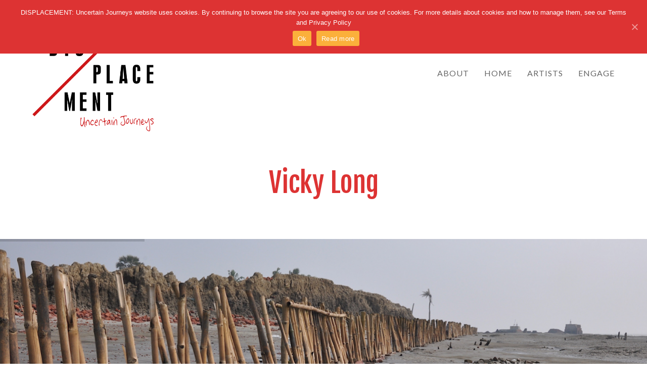

--- FILE ---
content_type: text/html; charset=UTF-8
request_url: https://www.displacementjourneys.org/artists/vicky-long/
body_size: 15091
content:
<!doctype html>
<html lang="en-GB" itemscope itemtype="http://schema.org/WebPage">
<head>
<meta charset="UTF-8">
<link rel="profile" href="http://gmpg.org/xfn/11">
<meta name="generator" content="Total WordPress Theme v5.0.8">
<meta name="viewport" content="width=device-width, initial-scale=1">
<meta http-equiv="X-UA-Compatible" content="IE=edge" />

	<!-- This site is optimized with the Yoast SEO plugin v15.6.2 - https://yoast.com/wordpress/plugins/seo/ -->
	<title>Vicky Long &ndash; DISPLACEMENT: Uncertain Journeys</title>
	<meta name="description" content="Vicky established Studio Long in 2015 in order to grow her practice as an artist working across a diversity of media. The studio sets out to make surprising, life affirming work, creating installations and environments and telling stories in multiple ways." />
	<meta name="robots" content="index, follow, max-snippet:-1, max-image-preview:large, max-video-preview:-1" />
	<link rel="canonical" href="https://www.displacementjourneys.org/artists/vicky-long/" />
	<meta property="og:locale" content="en_GB" />
	<meta property="og:type" content="article" />
	<meta property="og:title" content="Vicky Long &ndash; DISPLACEMENT: Uncertain Journeys" />
	<meta property="og:description" content="Vicky established Studio Long in 2015 in order to grow her practice as an artist working across a diversity of media. The studio sets out to make surprising, life affirming work, creating installations and environments and telling stories in multiple ways." />
	<meta property="og:url" content="https://www.displacementjourneys.org/artists/vicky-long/" />
	<meta property="og:site_name" content="DISPLACEMENT: Uncertain Journeys" />
	<meta property="article:modified_time" content="2018-03-21T16:26:48+00:00" />
	<meta property="og:image" content="https://www.displacementjourneys.org/wp-content/uploads/2018/01/Photo_Pneumatophors.jpeg" />
	<meta property="og:image:width" content="615" />
	<meta property="og:image:height" content="615" />
	<meta name="twitter:card" content="summary_large_image" />
	<meta name="twitter:site" content="@displacejourney" />
	<meta name="twitter:label1" content="Estimated reading time">
	<meta name="twitter:data1" content="4 minutes">
	<script type="application/ld+json" class="yoast-schema-graph">{"@context":"https://schema.org","@graph":[{"@type":"WebSite","@id":"https://www.displacementjourneys.org/#website","url":"https://www.displacementjourneys.org/","name":"DISPLACEMENT: Uncertain Journeys","description":"Artistic responses to disaster displacement","potentialAction":[{"@type":"SearchAction","target":"https://www.displacementjourneys.org/?s={search_term_string}","query-input":"required name=search_term_string"}],"inLanguage":"en-GB"},{"@type":"ImageObject","@id":"https://www.displacementjourneys.org/artists/vicky-long/#primaryimage","inLanguage":"en-GB","url":"https://www.displacementjourneys.org/wp-content/uploads/2018/01/Photo_Pneumatophors.jpeg","width":615,"height":615},{"@type":"WebPage","@id":"https://www.displacementjourneys.org/artists/vicky-long/#webpage","url":"https://www.displacementjourneys.org/artists/vicky-long/","name":"Vicky Long &ndash; DISPLACEMENT: Uncertain Journeys","isPartOf":{"@id":"https://www.displacementjourneys.org/#website"},"primaryImageOfPage":{"@id":"https://www.displacementjourneys.org/artists/vicky-long/#primaryimage"},"datePublished":"2018-01-16T14:58:53+00:00","dateModified":"2018-03-21T16:26:48+00:00","breadcrumb":{"@id":"https://www.displacementjourneys.org/artists/vicky-long/#breadcrumb"},"inLanguage":"en-GB","potentialAction":[{"@type":"ReadAction","target":["https://www.displacementjourneys.org/artists/vicky-long/"]}]},{"@type":"BreadcrumbList","@id":"https://www.displacementjourneys.org/artists/vicky-long/#breadcrumb","itemListElement":[{"@type":"ListItem","position":1,"item":{"@type":"WebPage","@id":"https://www.displacementjourneys.org/","url":"https://www.displacementjourneys.org/","name":"Home"}},{"@type":"ListItem","position":2,"item":{"@type":"WebPage","@id":"https://www.displacementjourneys.org/artists/","url":"https://www.displacementjourneys.org/artists/","name":"Artists"}},{"@type":"ListItem","position":3,"item":{"@type":"WebPage","@id":"https://www.displacementjourneys.org/artists/vicky-long/","url":"https://www.displacementjourneys.org/artists/vicky-long/","name":"Vicky Long"}}]}]}</script>
	<!-- / Yoast SEO plugin. -->


<link rel='dns-prefetch' href='//fonts.googleapis.com' />
<link rel='dns-prefetch' href='//s.w.org' />
<link rel="alternate" type="application/rss+xml" title="DISPLACEMENT: Uncertain Journeys &raquo; Feed" href="https://www.displacementjourneys.org/feed/" />
<link rel="alternate" type="application/rss+xml" title="DISPLACEMENT: Uncertain Journeys &raquo; Comments Feed" href="https://www.displacementjourneys.org/comments/feed/" />
<link rel="alternate" type="application/rss+xml" title="DISPLACEMENT: Uncertain Journeys &raquo; Vicky Long Comments Feed" href="https://www.displacementjourneys.org/artists/vicky-long/feed/" />
<link rel='stylesheet' id='js_composer_front-css'  href='https://www.displacementjourneys.org/wp-content/plugins/js_composer/assets/css/js_composer.min.css?ver=6.5.0' media='all' />
<link rel='stylesheet' id='cookie-notice-front-css'  href='https://www.displacementjourneys.org/wp-content/plugins/cookie-notice/css/front.min.css?ver=5.6.16' media='all' />
<link rel='stylesheet' id='eeb-css-frontend-css'  href='https://www.displacementjourneys.org/wp-content/plugins/email-encoder-bundle/core/includes/assets/css/style.css?ver=210114-100832' media='all' />
<link rel='stylesheet' id='dashicons-css'  href='https://www.displacementjourneys.org/wp-includes/css/dashicons.min.css?ver=5.6.16' media='all' />
<link rel='stylesheet' id='custom-style-css'  href='https://www.displacementjourneys.org/wp-content/plugins/rcd-right-click-disabler/css/rcd-style.css?ver=5.6.16' media='all' />
<link rel='stylesheet' id='rs-plugin-settings-css'  href='https://www.displacementjourneys.org/wp-content/plugins/revslider/public/assets/css/rs6.css?ver=6.3.4' media='all' />
<style id='rs-plugin-settings-inline-css'>
#rs-demo-id {}
</style>
<link rel='stylesheet' id='wpex-google-font-lato-css'  href='//fonts.googleapis.com/css2?family=Lato:ital,wght@0,100;0,200;0,300;0,400;0,500;0,600;0,700;0,800;0,900;1,100;1,200;1,300;1,400;1,500;1,600;1,700;1,800;1,900&#038;display=swap&#038;subset=latin' media='all' />
<link rel='stylesheet' id='wpex-google-font-fjalla-one-css'  href='//fonts.googleapis.com/css2?family=Fjalla+One:ital,wght@0,100;0,200;0,300;0,400;0,500;0,600;0,700;0,800;0,900;1,100;1,200;1,300;1,400;1,500;1,600;1,700;1,800;1,900&#038;display=swap&#038;subset=latin' media='all' />
<link rel='stylesheet' id='wpex-google-font-yanone-kaffeesatz-css'  href='//fonts.googleapis.com/css2?family=Yanone+Kaffeesatz:ital,wght@0,100;0,200;0,300;0,400;0,500;0,600;0,700;0,800;0,900;1,100;1,200;1,300;1,400;1,500;1,600;1,700;1,800;1,900&#038;display=swap&#038;subset=latin' media='all' />
<link rel='stylesheet' id='wpex-style-css'  href='https://www.displacementjourneys.org/wp-content/themes/Total/style.css?ver=5.0.8' media='all' />
<link rel='stylesheet' id='wpex-mobile-menu-breakpoint-max-css'  href='https://www.displacementjourneys.org/wp-content/themes/Total/assets/css/wpex-mobile-menu-breakpoint-max.css?ver=5.0.8' media='only screen and (max-width:959px)' />
<link rel='stylesheet' id='wpex-mobile-menu-breakpoint-min-css'  href='https://www.displacementjourneys.org/wp-content/themes/Total/assets/css/wpex-mobile-menu-breakpoint-min.css?ver=5.0.8' media='only screen and (min-width:960px)' />
<link rel='stylesheet' id='wpex-wpbakery-css'  href='https://www.displacementjourneys.org/wp-content/themes/Total/assets/css/wpex-wpbakery.css?ver=5.0.8' media='all' />
<link rel='stylesheet' id='ticons-css'  href='https://www.displacementjourneys.org/wp-content/themes/Total/assets/lib/ticons/css/ticons.min.css?ver=5.0.8' media='all' />
<link rel='stylesheet' id='vcex-shortcodes-css'  href='https://www.displacementjourneys.org/wp-content/themes/Total/assets/css/vcex-shortcodes.css?ver=5.0.8' media='all' />
<script id='cookie-notice-front-js-extra'>
var cnArgs = {"ajaxUrl":"https:\/\/www.displacementjourneys.org\/wp-admin\/admin-ajax.php","nonce":"8038da75e0","hideEffect":"slide","position":"top","onScroll":"0","onScrollOffset":"100","onClick":"0","cookieName":"cookie_notice_accepted","cookieTime":"7862400","cookieTimeRejected":"2592000","cookiePath":"\/","cookieDomain":"","redirection":"0","cache":"0","refuse":"0","revokeCookies":"0","revokeCookiesOpt":"automatic","secure":"1","coronabarActive":"0"};
</script>
<script src='https://www.displacementjourneys.org/wp-content/plugins/cookie-notice/js/front.min.js?ver=1.3.2' id='cookie-notice-front-js'></script>
<script src='https://www.displacementjourneys.org/wp-includes/js/jquery/jquery.min.js?ver=3.5.1' id='jquery-core-js'></script>
<script src='https://www.displacementjourneys.org/wp-includes/js/jquery/jquery-migrate.min.js?ver=3.3.2' id='jquery-migrate-js'></script>
<script src='https://www.displacementjourneys.org/wp-content/plugins/email-encoder-bundle/core/includes/assets/js/custom.js?ver=210114-100832' id='eeb-js-frontend-js'></script>
<script src='https://www.displacementjourneys.org/wp-content/plugins/rcd-right-click-disabler/js/rcd-disabler.js?ver=5.6.16' id='custom-script-js'></script>
<link rel="https://api.w.org/" href="https://www.displacementjourneys.org/wp-json/" /><link rel="EditURI" type="application/rsd+xml" title="RSD" href="https://www.displacementjourneys.org/xmlrpc.php?rsd" />
<link rel="wlwmanifest" type="application/wlwmanifest+xml" href="https://www.displacementjourneys.org/wp-includes/wlwmanifest.xml" /> 
<meta name="generator" content="WordPress 5.6.16" />
<link rel='shortlink' href='https://www.displacementjourneys.org/?p=248' />
<link rel="alternate" type="application/json+oembed" href="https://www.displacementjourneys.org/wp-json/oembed/1.0/embed?url=https%3A%2F%2Fwww.displacementjourneys.org%2Fartists%2Fvicky-long%2F" />
<link rel="alternate" type="text/xml+oembed" href="https://www.displacementjourneys.org/wp-json/oembed/1.0/embed?url=https%3A%2F%2Fwww.displacementjourneys.org%2Fartists%2Fvicky-long%2F&#038;format=xml" />

	<!-- Retina Logo -->
	<script>
		jQuery( function( $ ){
			if ( window.devicePixelRatio >= 2 ) {
				$( "#site-logo img.logo-img" ).attr( "src", "https://www.displacementjourneys.org/wp-content/uploads/2018/01/DisplacementLogo.png" ).css( "max-height","200px" );
			}
		} );
	</script>

<link rel="preload" href="https://www.displacementjourneys.org/wp-content/themes/Total/assets/lib/ticons/fonts/ticons-webfont.woff2" type="font/woff2" as="font" crossorigin><style>.recentcomments a{display:inline !important;padding:0 !important;margin:0 !important;}</style><!-- Global site tag (gtag.js) - Google Analytics -->
<script async src="https://www.googletagmanager.com/gtag/js?id=UA-115827697-1"></script>
<script>
  window.dataLayer = window.dataLayer || [];
  function gtag(){dataLayer.push(arguments);}
  gtag('js', new Date());

  gtag('config', 'UA-115827697-1', { 'anonymize_ip': true });
</script><noscript><style>body .wpex-vc-row-stretched, body .vc_row-o-full-height { visibility: visible; }</style></noscript><script type="text/javascript">function setREVStartSize(e){
			//window.requestAnimationFrame(function() {				 
				window.RSIW = window.RSIW===undefined ? window.innerWidth : window.RSIW;	
				window.RSIH = window.RSIH===undefined ? window.innerHeight : window.RSIH;	
				try {								
					var pw = document.getElementById(e.c).parentNode.offsetWidth,
						newh;
					pw = pw===0 || isNaN(pw) ? window.RSIW : pw;
					e.tabw = e.tabw===undefined ? 0 : parseInt(e.tabw);
					e.thumbw = e.thumbw===undefined ? 0 : parseInt(e.thumbw);
					e.tabh = e.tabh===undefined ? 0 : parseInt(e.tabh);
					e.thumbh = e.thumbh===undefined ? 0 : parseInt(e.thumbh);
					e.tabhide = e.tabhide===undefined ? 0 : parseInt(e.tabhide);
					e.thumbhide = e.thumbhide===undefined ? 0 : parseInt(e.thumbhide);
					e.mh = e.mh===undefined || e.mh=="" || e.mh==="auto" ? 0 : parseInt(e.mh,0);		
					if(e.layout==="fullscreen" || e.l==="fullscreen") 						
						newh = Math.max(e.mh,window.RSIH);					
					else{					
						e.gw = Array.isArray(e.gw) ? e.gw : [e.gw];
						for (var i in e.rl) if (e.gw[i]===undefined || e.gw[i]===0) e.gw[i] = e.gw[i-1];					
						e.gh = e.el===undefined || e.el==="" || (Array.isArray(e.el) && e.el.length==0)? e.gh : e.el;
						e.gh = Array.isArray(e.gh) ? e.gh : [e.gh];
						for (var i in e.rl) if (e.gh[i]===undefined || e.gh[i]===0) e.gh[i] = e.gh[i-1];
											
						var nl = new Array(e.rl.length),
							ix = 0,						
							sl;					
						e.tabw = e.tabhide>=pw ? 0 : e.tabw;
						e.thumbw = e.thumbhide>=pw ? 0 : e.thumbw;
						e.tabh = e.tabhide>=pw ? 0 : e.tabh;
						e.thumbh = e.thumbhide>=pw ? 0 : e.thumbh;					
						for (var i in e.rl) nl[i] = e.rl[i]<window.RSIW ? 0 : e.rl[i];
						sl = nl[0];									
						for (var i in nl) if (sl>nl[i] && nl[i]>0) { sl = nl[i]; ix=i;}															
						var m = pw>(e.gw[ix]+e.tabw+e.thumbw) ? 1 : (pw-(e.tabw+e.thumbw)) / (e.gw[ix]);					
						newh =  (e.gh[ix] * m) + (e.tabh + e.thumbh);
					}				
					if(window.rs_init_css===undefined) window.rs_init_css = document.head.appendChild(document.createElement("style"));					
					document.getElementById(e.c).height = newh+"px";
					window.rs_init_css.innerHTML += "#"+e.c+"_wrapper { height: "+newh+"px }";				
				} catch(e){
					console.log("Failure at Presize of Slider:" + e)
				}					   
			//});
		  };</script>
		<style id="wp-custom-css">
			/* Tweak contact form submit button */#wpcf7-f79-p75-o1 .wpcf7-submit{width:100%;padding:20px;font-size:14px;text-transform:uppercase;letter-spacing:2px}/* Stretch Portfolio main image */.stretch-image img{width:100%}.wpcf7 form.sent p{display:none}.vcex-heading-inner{color:red;margin-bottom:5px}.fa-plus{color:red}.portfolio-entry-title{text-align:center}h4{margin-top:3px;margin-bottom:5px}.rightborder{border-right:1px dotted #ff0000}.leftborder{border-left:1px dotted #ff0000}.gormgrid1{margin-bottom:0}.gormgrid1 div.vc_gitem-zone.vc_gitem-zone-a.vc_gitem-is-link{background-size:contain}.worktitle{font-style:italic;font-weight:100;font-size:1em}.workcaption{font-weight:100;font-size:1em}/* Rev slider hack */body.portfolio-template-default .tp-parallax-wrap{top:0 !important;left:0 !important;width:100%;height:100%}body.portfolio-template-default .tp-loop-wrap{width:100%;height:100%}body.portfolio-template-default .tp-mask-wrap{bottom:0;right:0}body.portfolio-template-default .tp-caption{color:#f3f3f3 !important;background:rgba(0,0,0,.2) !important;font-size:13px !important;padding:14px 20px !important}/* Cookie policy table */.cookie-policy{background-color:#f8f7f5;margin-bottom:2rem;border:1px solid #e3dfd7;min-width:70%}.cookie-policy td,.cookie-policy thead th{padding:5px 15px;border:1px solid #e3dfd7}.cookie-policy th{font-weight:bold}h2{font-size:29px !important;color:red !important}		</style>
		<style type="text/css" data-type="vc_shortcodes-custom-css">.vc_custom_1489953497805{margin-top: 70px !important;margin-bottom: 45px !important;}</style><noscript><style> .wpb_animate_when_almost_visible { opacity: 1; }</style></noscript><style data-type="wpex-css" id="wpex-css">/*VC META CSS*/.vc_custom_1442251489185{padding-top:30px !important;padding-bottom:30px !important;background-color:#eeeeee !important}.vc_custom_1522157889732{margin-top:20px !important}.vc_custom_1520267506862{margin-top:10px !important}/*TYPOGRAPHY*/body{font-family:"Lato",sans-serif;font-weight:400;font-size:15px;color:#666666;letter-spacing:1px}#site-navigation .dropdown-menu .link-inner{font-size:16px;text-transform:uppercase}.page-header .page-header-title{font-family:"Fjalla One";font-size:54px}h1,h2,h3,h4,h5,h6,.theme-heading,.page-header-title,.wpex-heading,.vcex-heading,.entry-title{font-family:"Yanone Kaffeesatz";font-weight:400;font-style:normal;color:#dd3333}.theme-heading{font-family:"Fjalla One"}h3,.wpex-h3{font-size:1.4em}/*ADVANCED STYLING CSS*/#site-logo img{max-height:200px}/*CUSTOMIZER STYLING*/.page-header.wpex-supports-mods{border-top-color:#ffffff;border-bottom-color:#ffffff}.site-content input[type="date"],.site-content input[type="time"],.site-content input[type="datetime-local"],.site-content input[type="week"],.site-content input[type="month"],.site-content input[type="text"],.site-content input[type="email"],.site-content input[type="url"],.site-content input[type="password"],.site-content input[type="search"],.site-content input[type="tel"],.site-content input[type="number"],.site-content textarea{padding:.8em;background-color:#ffffff;border-color:#eeeeee}a,h1 a:hover,h2 a:hover,h3 a:hover,h4 a:hover,h5 a:hover,h6 a:hover,.entry-title a:hover,.meta a:hover,.wpex-heading a:hover,.vcex-module a:hover .wpex-heading,.vcex-icon-box-link-wrap:hover .wpex-heading{color:#999999}a:hover{color:#dddddd}.theme-button,input[type="submit"],button,#site-navigation .menu-button >a >span.link-inner,.button,.added_to_cart{background-color:#666666}.theme-button:hover,input[type="submit"]:hover,button:hover,#site-navigation .menu-button >a:hover >span.link-inner,.button:hover,.added_to_cart:hover{background-color:#333333}.container,.boxed-main-layout #wrap{width:1200px}#site-header #site-header-inner{padding-top:60px}#site-navigation .dropdown-menu >li.menu-item >a{color:#666666}#site-navigation .dropdown-menu >li.menu-item >a:hover,#site-navigation .dropdown-menu >li.menu-item.dropdown.sfHover >a{color:#999999}#site-navigation .dropdown-menu >li.menu-item.current-menu-item >a,#site-navigation .dropdown-menu >li.menu-item.current-menu-parent >a{color:#999999}#sidr-main{background-color:#000000}#sidr-main li,#sidr-main ul,.sidr-class-mobile-menu-searchform input,.sidr-class-mobile-menu-searchform{border-color:#222222}#footer{background-color:#ffffff}#footer li{border-color:#eeeeee}#footer .wpex-border-main{border-color:#eeeeee}#footer table th{border-color:#eeeeee}#footer table td{border-color:#eeeeee}#footer .widget_tag_cloud a{border-color:#eeeeee}.vc_column-inner{margin-bottom:40px}@media only screen and (min-width:960px){body.has-sidebar .content-area,.wpex-content-w{width:70%}#sidebar{width:25%}}@media only screen and (max-width:767px){.container,.boxed-main-layout #wrap{width:90%}#site-logo img{max-width:80%}}@media only screen and (min-width:480px) and (max-width:767px){.container,.boxed-main-layout #wrap{width:90%}}</style></head>

<body class="portfolio-template-default single single-portfolio postid-248 wp-custom-logo wp-embed-responsive cookies-not-set wpex-theme wpex-responsive full-width-main-layout has-composer wpex-live-site content-full-width sidebar-widget-icons hasnt-overlay-header page-with-slider has-post-slider post-slider-below-title wpex-mobile-toggle-menu-icon_buttons has-mobile-menu wpex-disable-mm-focus-styles wpb-js-composer js-comp-ver-6.5.0 vc_responsive">

	
	
	<div class="wpex-site-overlay"></div>
<a href="#content" class="skip-to-content">skip to Main Content</a><span data-ls_id="#site_top"></span>
	<div id="outer-wrap" class="wpex-clr">

		
		<div id="wrap" class="wpex-clr">

			


	<header id="site-header" class="header-one dyn-styles wpex-clr" itemscope="itemscope" itemtype="http://schema.org/WPHeader">

		
		<div id="site-header-inner" class="container wpex-clr">
<div id="site-logo" class="site-branding header-one-logo wpex-clr">
	<div id="site-logo-inner" class="wpex-clr"><a id="site-logo-link" href="https://www.displacementjourneys.org/" rel="home" class="main-logo"><img src="https://www.displacementjourneys.org/wp-content/uploads/2018/01/DisplacementLogo.png" alt="DISPLACEMENT: Uncertain Journeys" class="logo-img" height="200" data-no-retina data-skip-lazy /></a></div>

</div>
	
	<div id="site-navigation-wrap" class="navbar-style-one wpex-dropdowns-caret hide-at-mm-breakpoint wpex-clr">

		<nav id="site-navigation" class="navigation main-navigation main-navigation-one wpex-clr" itemscope="itemscope" itemtype="http://schema.org/SiteNavigationElement" aria-label="Main menu">

			
				<ul id="menu-main" class="dropdown-menu main-navigation-ul sf-menu"><li id="menu-item-333" class="menu-item menu-item-type-post_type menu-item-object-page menu-item-has-children dropdown menu-item-333"><a href="https://www.displacementjourneys.org/about/the-project/"><span class="link-inner">About</span></a>
<ul class="sub-menu">
	<li id="menu-item-310" class="menu-item menu-item-type-post_type menu-item-object-page menu-item-310"><a href="https://www.displacementjourneys.org/about/the-project/"><span class="link-inner">The Project</span></a></li>
	<li id="menu-item-340" class="menu-item menu-item-type-post_type menu-item-object-page menu-item-340"><a href="https://www.displacementjourneys.org/about/chris-wainwright/"><span class="link-inner">Chris Wainwright</span></a></li>
	<li id="menu-item-309" class="menu-item menu-item-type-post_type menu-item-object-page menu-item-309"><a href="https://www.displacementjourneys.org/about/the-team/"><span class="link-inner">The Team</span></a></li>
	<li id="menu-item-311" class="menu-item menu-item-type-post_type menu-item-object-page menu-item-311"><a href="https://www.displacementjourneys.org/about/the-platform-on-disaster-displacement/"><span class="link-inner">PDD</span></a></li>
	<li id="menu-item-711" class="menu-item menu-item-type-post_type menu-item-object-page menu-item-711"><a href="https://www.displacementjourneys.org/about/gallery/"><span class="link-inner">Gallery</span></a></li>
</ul>
</li>
<li id="menu-item-74" class="menu-item menu-item-type-post_type menu-item-object-page menu-item-home menu-item-74"><a href="https://www.displacementjourneys.org/"><span class="link-inner">Home</span></a></li>
<li id="menu-item-161" class="menu-item menu-item-type-post_type menu-item-object-page menu-item-161"><a href="https://www.displacementjourneys.org/artists/"><span class="link-inner">Artists</span></a></li>
<li id="menu-item-265" class="menu-item menu-item-type-post_type menu-item-object-page menu-item-has-children dropdown menu-item-265"><a href="https://www.displacementjourneys.org/engage/"><span class="link-inner">Engage</span></a>
<ul class="sub-menu">
	<li id="menu-item-1378" class="menu-item menu-item-type-post_type menu-item-object-page menu-item-1378"><a href="https://www.displacementjourneys.org/engage/events/"><span class="link-inner">Events</span></a></li>
	<li id="menu-item-319" class="menu-item menu-item-type-post_type menu-item-object-page menu-item-319"><a href="https://www.displacementjourneys.org/engage/contact/"><span class="link-inner">Contact</span></a></li>
</ul>
</li>
</ul>
			
		</nav>

	</div>

	

<div id="mobile-menu" class="wpex-mobile-menu-toggle show-at-mm-breakpoint">
	<div class="wpex-inline-flex wpex-items-center">
						<a href="#" class="mobile-menu-toggle" role="button" aria-label="Toggle Mobile menu" aria-expanded="false"><span class="wpex-bars" aria-hidden="true"><span></span></span></a>			</div>
</div></div>

		
	</header>



			
			<main id="main" class="site-main wpex-clr">

				
<header class="page-header centered-minimal-page-header wpex-supports-mods wpex-relative wpex-mb-40 wpex-bg-white wpex-py-30 wpex-border-t wpex-border-b wpex-border-solid wpex-border-main wpex-text-gray-700 wpex-text-center">

	
	<div class="page-header-inner container">
<div class="page-header-content">

<h1 class="page-header-title wpex-block wpex-m-0 wpex-inherit-font-family wpex-not-italic wpex-tracking-normal wpex-leading-normal wpex-font-normal wpex-text-5xl wpex-text-gray-900">

	<span>Vicky Long</span>

</h1>

</div></div>

	
</header>


<div class="page-slider wpex-clr">

	
	
			<!-- START long REVOLUTION SLIDER 6.3.4 --><p class="rs-p-wp-fix"></p>
			<rs-module-wrap id="rev_slider_8_1_wrapper" data-source="gallery" style="background:transparent;padding:0;margin:0px auto;margin-top:0;margin-bottom:0;max-width:;">
				<rs-module id="rev_slider_8_1" style="" data-version="6.3.4">
					<rs-slides>
						<rs-slide data-key="rs-37" data-title="Slide" data-description="Long\&#039;s image 1" data-thumb="//www.displacementjourneys.org/wp-content/uploads/2018/01/DSC_3154-100x50.jpg" data-anim="ei:d;eo:d;s:600;t:fade;sl:d;" data-p1="Hello">
							<img src="//www.displacementjourneys.org/wp-content/plugins/revslider/public/assets/assets/dummy.png" title="Vicky Long" data-lazyload="//www.displacementjourneys.org/wp-content/uploads/2018/01/DSC_3154.jpg" data-parallax="off" class="rev-slidebg" data-no-retina>
<!--
							--><rs-layer
								id="slider-8-slide-37-layer-1" 
								data-type="text"
								data-rsp_ch="on"
								data-xy="xo:1039px;yo:559px;"
								data-text="l:22;a:inherit;"
								data-frame_0="tp:600;"
								data-frame_1="tp:600;st:0;"
								data-frame_999="o:0;tp:600;st:w;sR:8700;"
								style="z-index:5;font-family:Open Sans;"
							>Longs Image here 
							</rs-layer><!--
-->						</rs-slide>
						<rs-slide data-key="rs-38" data-title="Slide" data-description="Longs image 2" data-thumb="//www.displacementjourneys.org/wp-content/uploads/2018/01/DSC_3156-100x50.jpg" data-anim="ei:d;eo:d;s:600;t:fade;sl:d;">
							<img src="//www.displacementjourneys.org/wp-content/plugins/revslider/public/assets/assets/dummy.png" title="Vicky Long" data-lazyload="//www.displacementjourneys.org/wp-content/uploads/2018/01/DSC_3156.jpg" data-parallax="off" class="rev-slidebg" data-no-retina>
<!---->						</rs-slide>
						<rs-slide data-key="rs-39" data-title="Slide" data-thumb="//www.displacementjourneys.org/wp-content/uploads/2018/01/DSC_3165-100x50.jpg" data-anim="ei:d;eo:d;t:fade;sl:7;">
							<img src="//www.displacementjourneys.org/wp-content/plugins/revslider/public/assets/assets/dummy.png" title="Vicky Long" data-lazyload="//www.displacementjourneys.org/wp-content/uploads/2018/01/DSC_3165.jpg" data-parallax="off" class="rev-slidebg" data-no-retina>
<!---->						</rs-slide>
						<rs-slide data-key="rs-40" data-title="Slide" data-thumb="//www.displacementjourneys.org/wp-content/uploads/2018/01/DSC_3167-100x50.jpg" data-anim="ei:d;eo:d;t:fade;sl:7;">
							<img src="//www.displacementjourneys.org/wp-content/plugins/revslider/public/assets/assets/dummy.png" title="Vicky Long" data-lazyload="//www.displacementjourneys.org/wp-content/uploads/2018/01/DSC_3167.jpg" data-parallax="off" class="rev-slidebg" data-no-retina>
<!---->						</rs-slide>
						<rs-slide data-key="rs-41" data-title="Slide" data-thumb="//www.displacementjourneys.org/wp-content/uploads/2018/01/DSC_3171-100x50.jpg" data-anim="ei:d;eo:d;t:fade;sl:7;">
							<img src="//www.displacementjourneys.org/wp-content/plugins/revslider/public/assets/assets/dummy.png" title="Vicky Long" data-lazyload="//www.displacementjourneys.org/wp-content/uploads/2018/01/DSC_3171.jpg" data-parallax="off" class="rev-slidebg" data-no-retina>
<!---->						</rs-slide>
						<rs-slide data-key="rs-42" data-title="Slide" data-thumb="//www.displacementjourneys.org/wp-content/uploads/2018/01/DSC_3206-100x50.jpg" data-anim="ei:d;eo:d;t:fade;sl:7;">
							<img src="//www.displacementjourneys.org/wp-content/plugins/revslider/public/assets/assets/dummy.png" title="Vicky Long" data-lazyload="//www.displacementjourneys.org/wp-content/uploads/2018/01/DSC_3206.jpg" data-parallax="off" class="rev-slidebg" data-no-retina>
<!---->						</rs-slide>
					</rs-slides>
				</rs-module>
				<script>
					var htmlDivCss = unescape("%0A%0A%0A%0A%0A%0A%0A%0A%0A%0A%0A%0A");
					var htmlDiv = document.getElementById('rs-plugin-settings-inline-css');
					if(htmlDiv) {
						htmlDiv.innerHTML = htmlDiv.innerHTML + htmlDivCss;
					}else{
						var htmlDiv = document.createElement('div');
						htmlDiv.innerHTML = '<style>' + htmlDivCss + '</style>';
						document.getElementsByTagName('head')[0].appendChild(htmlDiv.childNodes[0]);
					}
				</script>
			</rs-module-wrap>
			<!-- END REVOLUTION SLIDER -->

</div>


	<div id="content-wrap" class="container wpex-clr">

		
		<div id="primary" class="content-area wpex-clr">

			
			<div id="content" class="site-content wpex-clr">

				
				
<div id="single-blocks" class="wpex-first-mt-0 wpex-clr">

	
<article id="portfolio-single-content" class="single-content wpex-mt-20 entry wpex-clr" itemprop="text"><div class="vc_row wpb_row vc_row-fluid vc_custom_1489953497805"><div class="wpb_column vc_column_container vc_col-sm-8"><div class="vc_column-inner"><div class="wpb_wrapper"><h2 class="vcex-module vcex-heading wpex-text-2xl wpex-font-normal wpex-m-auto wpex-max-w-100 vcex-heading-plain wpex-block" style="font-size:28px;"><span class="vcex-heading-inner wpex-inline-block wpex-clr">About</span></h2>
	<div class="wpb_text_column wpb_content_element " >
		<div class="wpb_wrapper">
			<p>Botkhali Beach &amp; Black Mangrove Tree, Sundarbans, Bengal</p>
<p>During an expedition to the Sundarbans, Vicky observed and photographed the impacts of environmental change on communities living in the delta region of the Bay of Bengal. Whole villages were moving as land was lost. The mistake of cutting away the mangrove forests &#8211; the most effective barrier to the sea – was gaining recognition, but environmental pressures on the area are complex and global.</p>
<p>Following the expedition, and during a residency at Cove Park, Vicky created a set of drawings and wrote a short story about the journey, <em>Breath Carriers</em>, which she and Soumyak Kanti de Biswas performed at Wilderness Festival 2015.</p>
<p>Excerpts from the story, which relate to the drawings featured, are copied below.</p>
<hr />
<p><em>Think of a seedling. On a high tide, a buoyant thing.</em></p>
<p><em>The seed germinates before separating from the parent tree. This process: vivipary. Vivus &#8211; alive. Parere &#8211; to bring forth. </em></p>
<p><em>The seed germinates inside the fruit of the tree, grows to maturity as a propagule. Together with the capsule that contains it, it drops from the parent. The tide catches it. It floats a few months, drifts a hundred miles, and eventually comes to rest on a bank.</em></p>
<p><em>The seedling takes root. It sheds its capsule coat and bud up, radical root down, lodges in the mud. </em></p>
<p><em>Once anchored, it produces additional roots, lateral, radiating: a shallow, cable-like network. And from this network, as the seedling becomes a tree, vertical roots project. They stand sentry like, as high as a metre from the waterlogged earth. In each other’s company and in attendance to the tree, these roots spend twelve hours of the day submerged by the tide. But when the water recedes, they get to work, taking in oxygen for distribution along osmotic pathways.</em></p>
<p><em>The roots are known as pneumatophors – breath carriers.</em></p>
<hr />
<p><em>The courses of the rivers flowing through the delta change all the time, wearing at islands in</em> <em>different ways. </em></p>
<p><em>There is increased flow of water from the Himalayas, as glaciers melt at a greater rate.</em></p>
<p><em>This and the spread of damming increases unpredictability of flow. </em></p>
<p><em>Sea levels are rising as oceans warm.</em></p>
<p><em>I learn that the Indian Plate is tipping, gradually, in a southerly direction, lowering the land. </em></p>
<p><em>Add to that increased shipping along the Hugli &#8211; all of this can overwhelm an island.</em></p>
<hr />
<p><em>Further south we stand on a beach. It’s a place of devastation. Palm trees, felled by the sea, their stumps, hollowed and darkened by sea water, as if blown apart. Plastics cling to the wreckage of plant life. Concrete ruins by the water’s edge &#8211; a village marked out by depressions in the sand, grooves filling with water as the tide comes in. Hundreds of thousands of red bricks, worn by the tide, are strewn along the shore, fronted by a fence of beaten bamboo sticks, and sand bags, open and tossed about. </em><em> </em></p>
<p><em>We move. It’s like walking through a war zone. Apocalyptic.</em></p>
<p><em>Vivus &#8211; </em><em>alive. Parere &#8211; to bring forth. </em></p>
<p><em>The life has gone out of this place. It speaks of loss, lack of love, of parenting gone wrong. It’s a place of betrayal. The forest, cut away &#8211; Bon Bibi, guardian deity of the forest, forsaken.</em></p>
<p><em>The mangroves were cut back, concrete structures built in their place. Against the sea, they didn’t last long. But they were re-built, further inland, a brick wall and a bamboo fence in front, for protection. Again, they didn’t last long. The government stepped in: more bamboo, more bricks. The wall: rebuilt three times. The village: destroyed, re-built, destroyed, rebuilt. Destroyed. Rebuilt. Like a farce. Funny, if it wasn’t so bleak; if it didn’t feel so grey.</em></p>
<hr />
<p>Vicky is a Creative Associate of Transport Theatre and following the expedition to the Sundarbans &#8211; which she made with Transport (UK) and Ranan Theatre Company (India) &#8211; collaborated with Transport to make <em>The Edge</em>. <em>The Edge</em> weaves tales from the Bay of Bengal and South East coast of England together, and its central protagonist is a climate change refugee. To find out more about the process of making this piece, including the expedition to the Sundarbans, visit Vicky’s documentation of the project at <a href="http://www.transport-theatre.eu/making-the-edge/4589812442">Making the Edge</a>.</p>

		</div>
	</div>
</div></div></div><div class="wpb_column leftborder vc_column_container vc_col-sm-4"><div class="vc_column-inner"><div class="wpb_wrapper"><div class="vcex-module vcex-heading wpex-text-2xl wpex-font-normal wpex-m-auto wpex-max-w-100 vcex-heading-plain wpex-block"><span class="vcex-heading-inner wpex-inline-block wpex-clr">Images</span></div>
<div class="vc_grid-container-wrapper vc_clearfix">
	<div class="vc_grid-container vc_clearfix wpb_content_element vc_masonry_media_grid" data-initial-loading-animation="zoomIn" data-vc-grid-settings="{&quot;page_id&quot;:248,&quot;style&quot;:&quot;all-masonry&quot;,&quot;action&quot;:&quot;vc_get_vc_grid_data&quot;,&quot;shortcode_id&quot;:&quot;1521649527349-650ba69e-b472-8&quot;,&quot;tag&quot;:&quot;vc_masonry_media_grid&quot;}" data-vc-request="https://www.displacementjourneys.org/wp-admin/admin-ajax.php" data-vc-post-id="248" data-vc-public-nonce="68f95cf9ff">
		
	</div>
</div><div class="vcex-module vcex-heading wpex-text-2xl wpex-font-normal wpex-m-auto wpex-max-w-100 vcex-heading-plain wpex-block"><span class="vcex-heading-inner wpex-inline-block wpex-clr">More Information</span></div>
	<div class="wpb_text_column wpb_content_element " >
		<div class="wpb_wrapper">
			<h4>DISPLACEMENT</h4>
<p>Vicky Long&#8217;s work was displayed at the Nansen Initiative Global Consultation, October 2015, as part of the <em>Island Tables</em> installation.</p>
<h4>Links</h4>
<p><a href="http://www.studiolong.co.uk" target="_blank" rel="noopener">studiolong.co.uk</a></p>

		</div>
	</div>
</div></div></div></div>
</article>
</div>
				
				
			</div>

			
		</div>

		
	</div>


			
	<div class="post-pagination-wrap wpex-py-20 wpex-border-solid wpex-border-t wpex-border-main">

		<ul class="post-pagination container wpex-flex wpex-justify-between wpex-list-none"><li class="post-prev wpex-flex-grow wpex-mr-10"><a href="https://www.displacementjourneys.org/artists/michele-noach/" rel="prev"><span class="ticon ticon-angle-double-left wpex-mr-10" aria-hidden="true"></span><span class="screen-reader-text">previous post: </span>Michèle Noach</a></li><li class="post-next wpex-flex-grow wpex-ml-10 wpex-text-right"><a href="https://www.displacementjourneys.org/artists/david-buckland/" rel="next"><span class="screen-reader-text">next post: </span>David Buckland<span class="ticon ticon-angle-double-right wpex-ml-10" aria-hidden="true"></span></a></li></ul>

	</div>


		</main>

		
		

<footer id="footer-builder" class="footer-builder wpex-clr" itemscope="itemscope" itemtype="http://schema.org/WPFooter">
	<div class="footer-builder-content container entry wpex-clr">
		<div data-vc-full-width="true" data-vc-full-width-init="false" class="vc_row wpb_row vc_row-fluid vc_custom_1442251489185 wpex-vc_row-has-fill wpex-vc-row-stretched"><div class="wpb_column vc_column_container vc_col-sm-3"><div style="margin-bottom: 0;" class="vc_column-inner"><div class="wpb_wrapper"><div  class="vc_wp_custommenu wpb_content_element"><div class="widget widget_nav_menu"><h2 class="widgettitle">Useful Pages</h2><div class="menu-footer-menu-container"><ul id="menu-footer-menu" class="menu"><li id="menu-item-282" class="menu-item menu-item-type-post_type menu-item-object-page menu-item-home menu-item-282"><a href="https://www.displacementjourneys.org/">Home</a></li>
<li id="menu-item-332" class="menu-item menu-item-type-post_type menu-item-object-page menu-item-332"><a href="https://www.displacementjourneys.org/about/the-project/">About</a></li>
<li id="menu-item-284" class="menu-item menu-item-type-post_type menu-item-object-page menu-item-284"><a href="https://www.displacementjourneys.org/artists/">Artists</a></li>
<li id="menu-item-285" class="menu-item menu-item-type-post_type menu-item-object-page menu-item-285"><a href="https://www.displacementjourneys.org/engage/">Engage</a></li>
<li id="menu-item-1377" class="menu-item menu-item-type-post_type menu-item-object-page menu-item-1377"><a href="https://www.displacementjourneys.org/engage/events/">Events</a></li>
<li id="menu-item-286" class="menu-item menu-item-type-post_type menu-item-object-page menu-item-286"><a href="https://www.displacementjourneys.org/about/the-team/">The Team</a></li>
<li id="menu-item-287" class="menu-item menu-item-type-post_type menu-item-object-page menu-item-287"><a href="https://www.displacementjourneys.org/about/the-platform-on-disaster-displacement/">The Platform on  Disaster Displacement</a></li>
</ul></div></div></div></div></div></div><div class="wpb_column vc_column_container vc_col-sm-6"><div class="vc_column-inner"><div class="wpb_wrapper">
	<div class="wpb_text_column wpb_content_element " >
		<div class="wpb_wrapper">
			<h3>Displacement</h3>
<p>A collaborative art project that supports the Platform on Disaster Displacement by cultivating artistic responses to the millions of people displaced each year around the world by disasters and the impacts of climate change.</p>

		</div>
	</div>

	<div class="wpb_text_column wpb_content_element " >
		<div class="wpb_wrapper">
			<h3 style="text-align: left">In partnership with</h3>

		</div>
	</div>

	<div  class="wpb_single_image wpb_content_element vc_align_  vc_custom_1522157889732">
		
		<figure class="wpb_wrapper vc_figure">
			<div class="vc_single_image-wrapper   vc_box_border_grey"><img width="446" height="89" src="https://www.displacementjourneys.org/wp-content/uploads/2018/03/partnerlogos-1.jpg" class="vc_single_image-img attachment-full" alt="" loading="lazy" srcset="https://www.displacementjourneys.org/wp-content/uploads/2018/03/partnerlogos-1.jpg 446w, https://www.displacementjourneys.org/wp-content/uploads/2018/03/partnerlogos-1-300x60.jpg 300w" sizes="(max-width: 446px) 100vw, 446px" /></div>
		</figure>
	</div>
</div></div></div><div class="wpb_column vc_column_container vc_col-sm-3"><div class="vc_column-inner"><div class="wpb_wrapper">
	<div class="wpb_text_column wpb_content_element " >
		<div class="wpb_wrapper">
			<h3>Contact</h3>
<p><span style="color: #ff0000">DISPLACEMENT: Uncertain Journeys</span></p>
<p>c/o La Fruitière<br />
En Jon 6<br />
1407 Donneloye<br />
Switzerland<br />
E-mail:<br />
<a class="mailto-link" href="javascript:;" data-enc-email="uryyb[at]qvfcynprzragwbhearlf.bet" data-wpel-link="ignore"><span id="eeb-22080-929164"></span><script type="text/javascript">(function(){var ml="0.pest%culgoiha4ymjndr",mi="=399;6?0D<429>73A3C5B;8EC3@41;E:",o="";for(var j=0,l=mi.length;j<l;j++){o+=ml.charAt(mi.charCodeAt(j)-48);}document.getElementById("eeb-22080-929164").innerHTML = decodeURIComponent(o);}());</script><noscript>*protected email*</noscript></a></p>
<p>*protected email*</p>

		</div>
	</div>

	<div class="wpb_text_column wpb_content_element  vc_custom_1520267506862" >
		<div class="wpb_wrapper">
			<p style="text-align: left">© Displacement and associated artists 2018</p>

		</div>
	</div>
</div></div></div></div><div class="vc_row-full-width vc_clearfix"></div>	</div>
</footer>

	


	</div>

	
</div>


<div id="mobile-menu-search" class="wpex-hidden wpex-clr">
	<form method="get" action="https://www.displacementjourneys.org/" class="mobile-menu-searchform">
		<input type="search" name="s" autocomplete="off" placeholder="Search" aria-label="Search" />
						<button type="submit" class="searchform-submit" aria-label="Submit search"><span class="ticon ticon-search"></span></button>
	</form>
</div>


<script type="text/html" id="wpb-modifications"></script><link href="https://fonts.googleapis.com/css?family=Open+Sans:400" rel="stylesheet" property="stylesheet" media="all" type="text/css" >

		<script type="text/javascript">
		if(typeof revslider_showDoubleJqueryError === "undefined") {
			function revslider_showDoubleJqueryError(sliderID) {
				var err = "<div class='rs_error_message_box'>";
				err += "<div class='rs_error_message_oops'>Oops...</div>";
				err += "<div class='rs_error_message_content'>";
				err += "You have some jquery.js library include that comes after the Slider Revolution files js inclusion.<br>";
				err += "To fix this, you can:<br>&nbsp;&nbsp;&nbsp; 1. Set 'Module General Options' -> 'Advanced' -> 'jQuery & OutPut Filters' -> 'Put JS to Body' to on";
				err += "<br>&nbsp;&nbsp;&nbsp; 2. Find the double jQuery.js inclusion and remove it";
				err += "</div>";
			err += "</div>";
				var slider = document.getElementById(sliderID); slider.innerHTML = err; slider.style.display = "block";
			}
		}
		</script>
<link rel='stylesheet' id='prettyphoto-css'  href='https://www.displacementjourneys.org/wp-content/plugins/js_composer/assets/lib/prettyphoto/css/prettyPhoto.min.css?ver=6.5.0' media='all' />
<link rel='stylesheet' id='vc_pageable_owl-carousel-css-css'  href='https://www.displacementjourneys.org/wp-content/plugins/js_composer/assets/lib/owl-carousel2-dist/assets/owl.min.css?ver=6.5.0' media='all' />
<link rel='stylesheet' id='vc_animate-css-css'  href='https://www.displacementjourneys.org/wp-content/plugins/js_composer/assets/lib/bower/animate-css/animate.min.css?ver=6.5.0' media='all' />
<script id='eeb-js-ajax-ef-js-extra'>
var eeb_ef = {"ajaxurl":"https:\/\/www.displacementjourneys.org\/wp-admin\/admin-ajax.php","security":"0ebb13732f"};
</script>
<script src='https://www.displacementjourneys.org/wp-content/plugins/email-encoder-bundle/core/includes/assets/js/encoder-form.js?ver=210114-100832' id='eeb-js-ajax-ef-js'></script>
<script src='https://www.displacementjourneys.org/wp-content/plugins/revslider/public/assets/js/rbtools.min.js?ver=6.3.4' id='tp-tools-js'></script>
<script src='https://www.displacementjourneys.org/wp-content/plugins/revslider/public/assets/js/rs6.min.js?ver=6.3.4' id='revmin-js'></script>
<script src='https://www.displacementjourneys.org/wp-includes/js/comment-reply.min.js?ver=5.6.16' id='comment-reply-js'></script>
<script src='https://www.displacementjourneys.org/wp-content/themes/Total/assets/js/dynamic/sidr.min.js?ver=2.2.1' id='wpex-sidr-js'></script>
<script src='https://www.displacementjourneys.org/wp-content/themes/Total/assets/js/core/hoverIntent.min.js?ver=1.10.1' id='wpex-hoverintent-js'></script>
<script src='https://www.displacementjourneys.org/wp-content/themes/Total/assets/js/core/supersubs.min.js?ver=0.3b' id='wpex-supersubs-js'></script>
<script src='https://www.displacementjourneys.org/wp-content/themes/Total/assets/js/core/superfish.min.js?ver=1.7.4' id='wpex-superfish-js'></script>
<script src='https://www.displacementjourneys.org/wp-content/themes/Total/assets/js/core/jquery.easing.min.js?ver=1.3.2' id='wpex-easing-js'></script>
<script id='wpex-core-js-extra'>
var wpexLocalize = {"ajaxurl":"https:\/\/www.displacementjourneys.org\/wp-admin\/admin-ajax.php","isRTL":"","mainLayout":"full-width","menuSearchStyle":"disabled","siteHeaderStyle":"one","megaMenuJS":"1","superfishDelay":"600","superfishSpeed":"fast","superfishSpeedOut":"fast","menuWidgetAccordion":"1","hasMobileMenu":"1","mobileMenuBreakpoint":"959","mobileMenuStyle":"sidr","mobileMenuToggleStyle":"icon_buttons","mobileMenuAriaLabel":"Mobile menu","mobileMenuCloseAriaLabel":"Toggle Mobile menu","responsiveDataBreakpoints":{"tl":"1024px","tp":"959px","pl":"767px","pp":"479px"},"i18n":{"openSubmenu":"Open submenu of %s","closeSubmenu":"Close submenu of %s"},"loadMore":{"text":"Load More","loadingText":"Loading&hellip;","failedText":"Failed to load posts."},"sidrSource":"#site-navigation, #mobile-menu-search","sidrDisplace":"","sidrSide":"right","sidrBodyNoScroll":"","sidrSpeed":"300","customSelects":".widget_categories form,.widget_archive select,.vcex-form-shortcode select","scrollToHash":"1","scrollToHashTimeout":"500","localScrollTargets":"li.local-scroll a, a.local-scroll, .local-scroll-link, .local-scroll-link > a","localScrollUpdateHash":"","localScrollHighlight":"1","localScrollSpeed":"1000","localScrollEasing":"easeInOutExpo"};
</script>
<script src='https://www.displacementjourneys.org/wp-content/themes/Total/assets/js/total.min.js?ver=5.0.8' id='wpex-core-js'></script>
<script src='https://www.displacementjourneys.org/wp-content/plugins/total-theme-core/inc/wpbakery/assets/js/vcex-shortcodes.min.js?ver=1.2.7' id='vcex-shortcodes-js'></script>
<script src='https://www.displacementjourneys.org/wp-includes/js/wp-embed.min.js?ver=5.6.16' id='wp-embed-js'></script>
<script src='https://www.displacementjourneys.org/wp-content/plugins/js_composer/assets/js/dist/js_composer_front.min.js?ver=6.5.0' id='wpb_composer_front_js-js'></script>
<script src='https://www.displacementjourneys.org/wp-content/plugins/js_composer/assets/lib/prettyphoto/js/jquery.prettyPhoto.min.js?ver=6.5.0' id='prettyphoto-js'></script>
<script src='https://www.displacementjourneys.org/wp-content/plugins/js_composer/assets/lib/bower/masonry/dist/masonry.pkgd.min.js?ver=6.5.0' id='vc_masonry-js'></script>
<script src='https://www.displacementjourneys.org/wp-content/plugins/js_composer/assets/lib/owl-carousel2-dist/owl.carousel.min.js?ver=6.5.0' id='vc_pageable_owl-carousel-js'></script>
<script src='https://www.displacementjourneys.org/wp-content/plugins/js_composer/assets/lib/bower/imagesloaded/imagesloaded.pkgd.min.js?ver=6.5.0' id='vc_grid-js-imagesloaded-js'></script>
<script src='https://www.displacementjourneys.org/wp-includes/js/underscore.min.js?ver=1.8.3' id='underscore-js'></script>
<script src='https://www.displacementjourneys.org/wp-content/plugins/js_composer/assets/lib/vc_waypoints/vc-waypoints.min.js?ver=6.5.0' id='vc_waypoints-js'></script>
<script src='https://www.displacementjourneys.org/wp-content/plugins/js_composer/assets/js/dist/vc_grid.min.js?ver=6.5.0' id='vc_grid-js'></script>
				<script type="text/javascript">
					setREVStartSize({c: 'rev_slider_8_1',rl:[1240,1024,778,480],el:[],gw:[1240,1024,778,480],gh:[600,600,500,400],type:'standard',justify:'',layout:'fullwidth',mh:"0"});
					var	revapi8,
						tpj;
					function revinit_revslider81() {
					jQuery(function() {
						tpj = jQuery;
						revapi8 = tpj("#rev_slider_8_1");
						if(revapi8==undefined || revapi8.revolution == undefined){
							revslider_showDoubleJqueryError("rev_slider_8_1");
						}else{
							revapi8.revolution({
								visibilityLevels:"1240,1024,778,480",
								gridwidth:"1240,1024,778,480",
								gridheight:"600,600,500,400",
								autoHeight:true,
								lazyType:"smart",
								perspectiveType:"local",
								responsiveLevels:"1240,1024,778,480",
								progressBar: {
									color:"rgba(0,0,0,0.15)",
									vertical:"top",
									size:5
								},
								navigation: {
									mouseScrollNavigation:false,
									touch: {
										touchenabled:true,
										swipe_min_touches:50
									},
									arrows: {
										enable:true,
										style:"hesperiden",
										hide_onmobile:true,
										hide_under:600,
										hide_onleave:true,
										left: {
											h_offset:30
										},
										right: {
											h_offset:30
										}
									},
									bullets: {
										enable:true,
										tmp:"<span class=\"tp-bullet-image\"></span>",
										style:"hebe",
										hide_onmobile:true,
										hide_under:600,
										hide_onleave:true,
										v_offset:-30
									}
								},
								parallax: {
									levels:[2,3,4,5,6,7,12,16,10,50,47,48,49,50,51,55],
									type:"mouse",
									origo:"slidercenter",
									speed:2000
								},
								fallbacks: {
									allowHTML5AutoPlayOnAndroid:true
								},
							});
						}
						
					});
					} // End of RevInitScript
				var once_revslider81 = false;
				if (document.readyState === "loading") {document.addEventListener('readystatechange',function() { if((document.readyState === "interactive" || document.readyState === "complete") && !once_revslider81 ) { once_revslider81 = true; revinit_revslider81();}});} else {once_revslider81 = true; revinit_revslider81();}
				</script>
				<script>
					var htmlDivCss = unescape("%23rev_slider_8_1_wrapper%20.hesperiden.tparrows%20%7B%0A%09cursor%3Apointer%3B%0A%09background%3Argba%280%2C0%2C0%2C0.5%29%3B%0A%09width%3A40px%3B%0A%09height%3A40px%3B%0A%09position%3Aabsolute%3B%0A%09display%3Ablock%3B%0A%09z-index%3A1000%3B%0A%20%20%20%20border-radius%3A%2050%25%3B%0A%7D%0A%23rev_slider_8_1_wrapper%20.hesperiden.tparrows%3Ahover%20%7B%0A%09background%3A%23000000%3B%0A%7D%0A%23rev_slider_8_1_wrapper%20.hesperiden.tparrows%3Abefore%20%7B%0A%09font-family%3A%20%27revicons%27%3B%0A%09font-size%3A20px%3B%0A%09color%3A%23ffffff%3B%0A%09display%3Ablock%3B%0A%09line-height%3A%2040px%3B%0A%09text-align%3A%20center%3B%0A%7D%0A%23rev_slider_8_1_wrapper%20.hesperiden.tparrows.tp-leftarrow%3Abefore%20%7B%0A%09content%3A%20%27%5Ce82c%27%3B%0A%20%20%20%20margin-left%3A-3px%3B%0A%7D%0A%23rev_slider_8_1_wrapper%20.hesperiden.tparrows.tp-rightarrow%3Abefore%20%7B%0A%09content%3A%20%27%5Ce82d%27%3B%0A%20%20%20%20margin-right%3A-3px%3B%0A%7D%0A%0A%23rev_slider_8_1_wrapper%20.hebe.tp-bullets%3Abefore%20%7B%0A%20%20content%3A%27%20%27%3B%0A%20%20position%3Aabsolute%3B%0A%20%20width%3A100%25%3B%0A%20%20height%3A100%25%3B%0A%20%20background%3Atransparent%3B%0A%20%20padding%3A10px%3B%0A%20%20margin-left%3A-10px%3Bmargin-top%3A-10px%3B%0A%20%20box-sizing%3Acontent-box%3B%0A%7D%0A%0A%23rev_slider_8_1_wrapper%20.hebe%20.tp-bullet%20%7B%0A%20%20width%3A3px%3B%0A%20%20height%3A3px%3B%0A%20%20position%3Aabsolute%3B%0A%20%20background%3A%23ffffff%3B%20%20%0A%20%20cursor%3A%20pointer%3B%0A%20%20border%3A5px%20solid%20%23000000%3B%0A%20%20border-radius%3A50%25%3B%0A%20%20box-sizing%3Acontent-box%3B%0A%20%20-webkit-perspective%3A400%3B%0A%20%20perspective%3A400%3B%0A%20%20-webkit-transform%3Atranslatez%280.01px%29%3B%0A%20%20transform%3Atranslatez%280.01px%29%3B%0A%20%20%20transition%3Aall%200.3s%3B%0A%7D%0A%23rev_slider_8_1_wrapper%20.hebe%20.tp-bullet%3Ahover%2C%0A%23rev_slider_8_1_wrapper%20.hebe%20.tp-bullet.selected%20%7B%0A%20%20background%3A%23000000%3B%0A%20%20border-color%3A%23ffffff%3B%0A%7D%0A%0A%23rev_slider_8_1_wrapper%20.hebe%20.tp-bullet-image%20%7B%0A%20%20position%3Aabsolute%3B%0A%20%20width%3A70px%3B%0A%20%20height%3A70px%3B%0A%20%20background-position%3Acenter%20center%3B%0A%20%20background-size%3Acover%3B%0A%20%20visibility%3Ahidden%3B%0A%20%20opacity%3A0%3B%0A%20%20bottom%3A3px%3B%0A%20%20transition%3Aall%200.3s%3B%0A%20%20-webkit-transform-style%3Aflat%3B%0A%20%20transform-style%3Aflat%3B%0A%20%20perspective%3A600%3B%0A%20%20-webkit-perspective%3A600%3B%0A%20%20transform%3A%20scale%280%29%20translateX%28-50%25%29%20translateY%280%25%29%3B%0A%20%20-webkit-transform%3A%20scale%280%29%20translateX%28-50%25%29%20translateY%280%25%29%3B%0A%20%20transform-origin%3A0%25%20100%25%3B%0A%20%20-webkit-transform-origin%3A0%25%20100%25%3B%0A%20%20margin-bottom%3A15px%3B%0A%20border-radius%3A6px%3B%0A%7D%0A%23rev_slider_8_1_wrapper%20.hebe%20.tp-bullet%3Ahover%20.tp-bullet-image%20%7B%0A%20%20display%3Ablock%3B%0A%20%20opacity%3A1%3B%0A%20%20transform%3A%20scale%281%29%20translateX%28-50%25%29%20translateY%280%25%29%3B%0A%20%20-webkit-transform%3A%20scale%281%29%20translateX%28-50%25%29%20translateY%280%25%29%3B%0A%20%20visibility%3Avisible%3B%0A%7D%0A%0A%0A%2F%2A%20VERTICAL%20%2A%2F%0A%0A%23rev_slider_8_1_wrapper%20.hebe.nav-dir-vertical%20.tp-bullet-image%20%7B%0A%20%20bottom%3Aauto%3B%0A%20%20margin-right%3A15px%3B%0A%20%20margin-bottom%3A0px%3B%0A%20%20right%3A3px%3B%0A%20%20transform%3A%20scale%280%29%20translateX%280px%29%20translateY%28-50%25%29%3B%0A%20%20-webkit-transform%3A%20scale%280%29%20translateX%280px%29%20translateY%28-50%25%29%3B%0A%20%20transform-origin%3A100%25%200%25%3B%0A%20%20-webkit-transform-origin%3A100%25%200%25%3B%0A%7D%0A%0A%23rev_slider_8_1_wrapper%20.hebe.nav-dir-vertical%20.tp-bullet%3Ahover%20.tp-bullet-image%20%7B%0A%20%20transform%3A%20scale%281%29%20translateX%280px%29%20translateY%28-50%25%29%3B%0A%20%20-webkit-transform%3A%20scale%281%29%20translateX%280px%29%20translateY%28-50%25%29%3B%0A%7D%0A%0A%2F%2A%20VERTICAL%20LEFT%20%2A%2F%0A%0A%23rev_slider_8_1_wrapper%20.hebe.nav-dir-vertical.nav-pos-hor-left%20.tp-bullet-image%20%7B%0A%20%20bottom%3Aauto%3B%0A%20%20margin-left%3A15px%3B%0A%20%20margin-bottom%3A0px%3B%0A%20%20left%3A3px%3B%0A%20%20transform%3A%20scale%280%29%20translateX%280px%29%20translateY%28-50%25%29%3B%0A%20%20-webkit-transform%3A%20scale%280%29%20translateX%280px%29%20translateY%28-50%25%29%3B%0A%20%20transform-origin%3A0%25%200%25%3B%0A%20%20-webkit-transform-origin%3A0%25%200%25%3B%0A%7D%0A%0A%23rev_slider_8_1_wrapper%20.hebe.nav-dir-vertical.nav-pos-hor-left%20.tp-bullet%3Ahover%20.tp-bullet-image%20%7B%0A%20%20transform%3A%20scale%281%29%20translateX%280px%29%20translateY%28-50%25%29%3B%0A%20%20-webkit-transform%3A%20scale%281%29%20translateX%280px%29%20translateY%28-50%25%29%3B%0A%7D%0A%0A%2F%2A%20HORIZONTAL%20TOP%20%2A%2F%0A%23rev_slider_8_1_wrapper%20.hebe.nav-pos-ver-top.nav-dir-horizontal%20.tp-bullet-image%20%7B%0A%20%20bottom%3Aauto%3B%0A%20%20top%3A3px%3B%0A%20%20transform%3A%20scale%280%29%20translateX%28-50%25%29%20translateY%280%25%29%3B%0A%20%20-webkit-transform%3A%20scale%280%29%20translateX%28-50%25%29%20translateY%280%25%29%3B%0A%20%20transform-origin%3A0%25%200%25%3B%0A%20%20-webkit-transform-origin%3A0%25%200%25%3B%0A%20%20margin-top%3A15px%3B%0A%20%20margin-bottom%3A0px%3B%20%20%0A%7D%0A%23rev_slider_8_1_wrapper%20.hebe.nav-pos-ver-top.nav-dir-horizontal%20.tp-bullet%3Ahover%20.tp-bullet-image%20%7B%0A%20%20transform%3A%20scale%281%29%20translateX%28-50%25%29%20translateY%280%25%29%3B%0A%20%20-webkit-transform%3A%20scale%281%29%20translateX%28-50%25%29%20translateY%280%25%29%3B%0A%7D%0A");
					var htmlDiv = document.getElementById('rs-plugin-settings-inline-css');
					if(htmlDiv) {
						htmlDiv.innerHTML = htmlDiv.innerHTML + htmlDivCss;
					}else{
						var htmlDiv = document.createElement('div');
						htmlDiv.innerHTML = '<style>' + htmlDivCss + '</style>';
						document.getElementsByTagName('head')[0].appendChild(htmlDiv.childNodes[0]);
					}
				</script>

		<!-- Cookie Notice plugin v1.3.2 by Digital Factory https://dfactory.eu/ -->
		<div id="cookie-notice" role="banner" class="cookie-notice-hidden cookie-revoke-hidden cn-position-top" aria-label="Cookie Notice" style="background-color: rgba(221,51,51,1);"><div class="cookie-notice-container" style="color: #fff;"><span id="cn-notice-text" class="cn-text-container">DISPLACEMENT: Uncertain Journeys website uses cookies. By continuing to browse the site you are agreeing to our use of cookies. For more details about cookies and how to manage them, see our Terms and Privacy Policy <br>  </span><span id="cn-notice-buttons" class="cn-buttons-container"><a href="#" id="cn-accept-cookie" data-cookie-set="accept" class="cn-set-cookie cn-button wp-default" aria-label="Ok">Ok</a><a href="https://www.displacementjourneys.org/terms_and_privacy-policy/" target="_self" id="cn-more-info" class="cn-more-info cn-button wp-default" aria-label="Read more">Read more</a></span><a href="javascript:void(0);" id="cn-close-notice" data-cookie-set="accept" class="cn-close-icon" aria-label="Ok"></a></div>
			
		</div>
		<!-- / Cookie Notice plugin -->
</body>
</html>

--- FILE ---
content_type: text/html; charset=UTF-8
request_url: https://www.displacementjourneys.org/wp-admin/admin-ajax.php
body_size: 343
content:
<div class="vc_grid vc_row vc_grid-gutter-5px vc_pageable-wrapper vc_hook_hover" data-vc-pageable-content="true"><div class="vc_pageable-slide-wrapper vc_clearfix" data-vc-grid-content="true"><div class="vc_grid-item vc_clearfix vc_col-sm-6"><div class="vc_grid-item-mini vc_clearfix "><div class="vc_gitem-animated-block " "><div class="vc_gitem-zone vc_gitem-zone-a vc_gitem-is-link" style="background-image: url('https://www.displacementjourneys.org/wp-content/uploads/2018/01/3_Botkhali_Beach_72dpi.jpg') !important;"><a href="https://www.displacementjourneys.org/wp-content/uploads/2018/01/3_Botkhali_Beach_72dpi.jpg" title="Botkhali Beach"  data-rel="prettyPhoto[rel--1221937599]" data-vc-gitem-zone="prettyphotoLink" class="vc_gitem-link prettyphoto vc-zone-link vc-prettyphoto-link"></a><img src="https://www.displacementjourneys.org/wp-content/uploads/2018/01/3_Botkhali_Beach_72dpi.jpg" class="vc_gitem-zone-img" alt=""><div class="vc_gitem-zone-mini"></div></div></div></div><div class="vc_clearfix"></div></div><div class="vc_grid-item vc_clearfix vc_col-sm-6"><div class="vc_grid-item-mini vc_clearfix "><div class="vc_gitem-animated-block " "><div class="vc_gitem-zone vc_gitem-zone-a vc_gitem-is-link" style="background-image: url('https://www.displacementjourneys.org/wp-content/uploads/2018/01/Photo_Pneumatophors.jpeg') !important;"><a href="https://www.displacementjourneys.org/wp-content/uploads/2018/01/Photo_Pneumatophors.jpeg" title="Black Mangrove Tree"  data-rel="prettyPhoto[rel--1221937599]" data-vc-gitem-zone="prettyphotoLink" class="vc_gitem-link prettyphoto vc-zone-link vc-prettyphoto-link"></a><img src="https://www.displacementjourneys.org/wp-content/uploads/2018/01/Photo_Pneumatophors.jpeg" class="vc_gitem-zone-img" alt=""><div class="vc_gitem-zone-mini"></div></div></div></div><div class="vc_clearfix"></div></div></div></div>